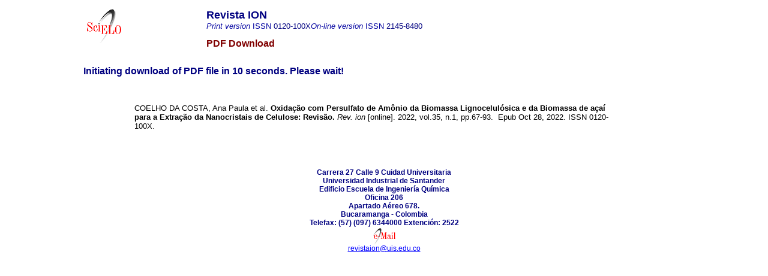

--- FILE ---
content_type: text/html; charset=UTF-8
request_url: http://www.scielo.org.co/scielo.php?script=sci_pdf&pid=S0120-100X2022000100067&lng=en&tlng=pt
body_size: 3825
content:
<html xmlns:fo="http://www.w3.org/1999/XSL/Format"><head><meta http-equiv="Content-Type" content="text/html; charset=UTF-8"><title>Rev. ion- PDF Download - Art. IDS0120-100X2022000100067</title><meta http-equiv="Pragma" content="no-cache"><meta http-equiv="Expires" content="Mon, 06 Jan 1990 00:00:01 GMT"><link rel="STYLESHEET" type="text/css" href="/css/scielo.css"><style type="text/css">
				a { text-decoration: none; }
			</style><script>setTimeout(function(){ window.location="http://www.scielo.org.co/pdf/rion/v35n1/0120-100X-rion-35-01-67.pdf";}, 5000);</script></head><body bgColor="#ffffff"><table cellspacing="0" border="0" cellpadding="7" width="100%"><tr><td width="26%" valign="TOP"><p align="CENTER"><a href="http://www.scielo.org.co/scielo.php/lng_en"><img src="/img/fbpelogp.gif" border="0" alt="SciELO - Scientific Electronic Library Online"></a><br></p><p> </p></td><td width="74%" valign="TOP"><p><font size="4" color="#000080"><b>Revista ION</b></font><br><font size="2" color="#000080"><FONT xmlns:xlink="http://www.w3.org/1999/xlink" color="#0000A0"><!--PRINTen--><em>Print version</em> ISSN </FONT>0120-100X<FONT xmlns:xlink="http://www.w3.org/1999/xlink" color="#0000A0"><!--ONLINen--><em>On-line version</em> ISSN </FONT>2145-8480</font></p><p align="LEFT"><font size="3" color="#800000"><b>PDF Download</b></font></p></td></tr></table><table border="0" width="100%"><tr><td width="10%"> </td><td width="80%"><p align="LEFT"><font size="3" color="#000080"><b>Initiating download of PDF file in 10 seconds. Please wait!</b></font></p><table border="0" width="100%"><tr><td width="8%"> </td><td width="82%"><p align="LEFT"> <br></p><p>COELHO DA COSTA,  Ana Paula et al.<span class="article-title"> Oxidação com Persulfato de Amônio da Biomassa Lignocelulósica e da Biomassa de açaí para a Extração da Nanocristais de Celulose: Revisão.</span><i> Rev. ion</i> [online].  2022,  vol.35, n.1, pp.67-93. 
			
			 Epub Oct 28, 2022. ISSN 0120-100X.</p><p align="CENTER"><br></p></td><td width="10%"> </td></tr></table><p align="CENTER"><br></p></td><td width="10%"> </td></tr></table><!--cc--><!--mode=license--><div class="footer">Carrera 27 Calle 9 Cuidad Universitaria<br xmlns:xlink="http://www.w3.org/1999/xlink">Universidad Industrial de Santander<br xmlns:xlink="http://www.w3.org/1999/xlink">Edificio Escuela de Ingeniería Química<br xmlns:xlink="http://www.w3.org/1999/xlink">Oficina 206<br xmlns:xlink="http://www.w3.org/1999/xlink">Apartado Aéreo 678.<br xmlns:xlink="http://www.w3.org/1999/xlink">Bucaramanga - Colombia<br xmlns:xlink="http://www.w3.org/1999/xlink">Telefax: (57) (097) 6344000 Extención: 2522<br xmlns:xlink="http://www.w3.org/1999/xlink"><IMG xmlns:xlink="http://www.w3.org/1999/xlink" src="/img/en/e-mailt.gif" border="0"><br xmlns:xlink="http://www.w3.org/1999/xlink"><A xmlns:xlink="http://www.w3.org/1999/xlink" class="email" href="mailto:revistaion@uis.edu.co">revistaion@uis.edu.co</A><script type="text/javascript">
              var _gaq = _gaq || [];
              _gaq.push(['_setAccount', 'UA-10692006-1']);
              _gaq.push(['_trackPageview']);
              _gaq.push(['_setSampleRate', '']);

              (function() {
                var ga = document.createElement('script'); ga.type = 'text/javascript'; ga.async = true;
                ga.src = ('https:' == document.location.protocol ? 'https://ssl' : 'http://www') + '.google-analytics.com/ga.js';
                var s = document.getElementsByTagName('script')[0]; s.parentNode.insertBefore(ga, s);
              })();

            </script></div></body></html>
<!--transformed by PHP 03:01:35 18-01-2026-->
<!--CACHE MSG: CACHE NAO FOI UTILIZADO -->
<!-- REQUEST URI: /scielo.php?script=sci_pdf&pid=S0120-100X2022000100067&lng=en&tlng=pt-->
<!--SERVER:168.176.28.57-->